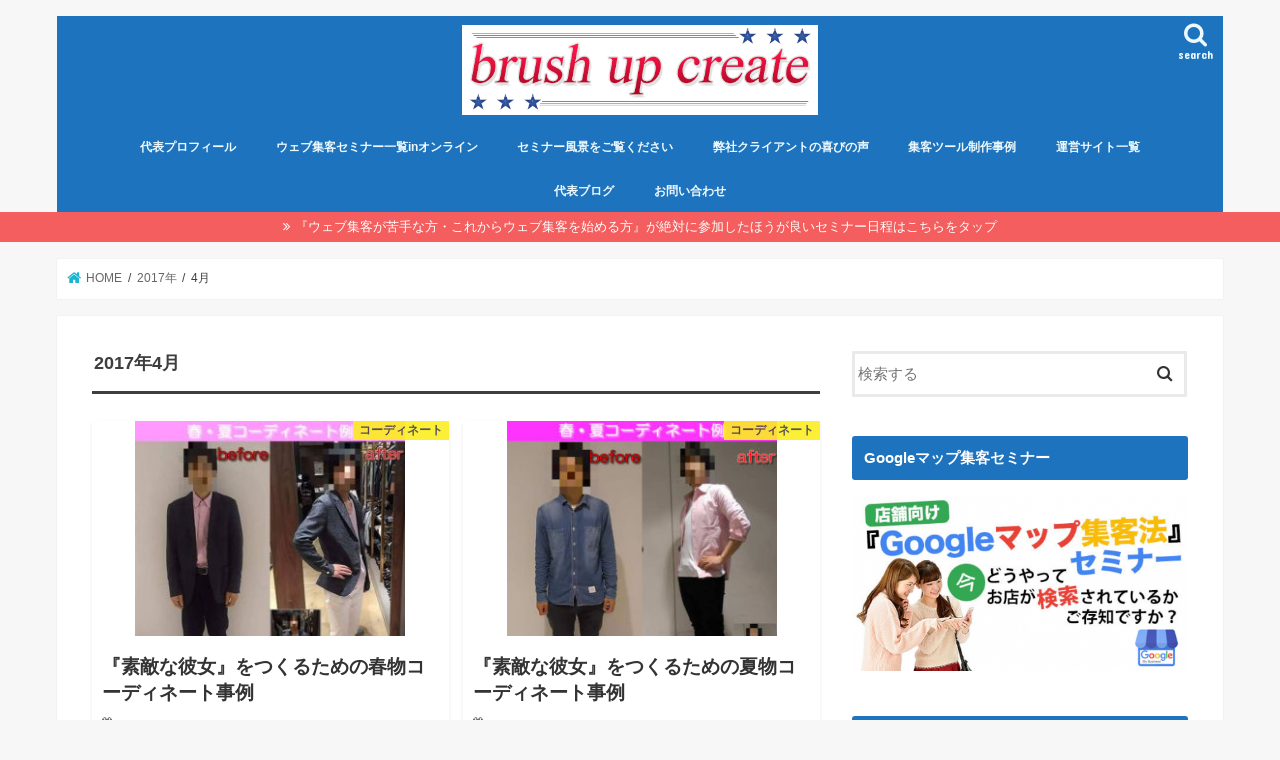

--- FILE ---
content_type: text/html; charset=UTF-8
request_url: https://brush-up18.net/2017/04/
body_size: 14116
content:
<!doctype html>
<html dir="ltr" lang="ja" prefix="og: https://ogp.me/ns#">

<head>
<meta charset="utf-8">
<meta http-equiv="X-UA-Compatible" content="IE=edge">
<title>4月, 2017 | 名古屋でウェブ集客セミナー・マーケティング・MEO対策ならBUC</title>
<meta name="HandheldFriendly" content="True">
<meta name="MobileOptimized" content="320">
<meta name="viewport" content="width=device-width, initial-scale=1"/>

<link rel="apple-touch-icon" href="https://brush-up18.net/wp-content/uploads/2018/12/名前なし.png"><link rel="icon" href="https://brush-up18.net/wp-content/uploads/2018/12/名前なし.png">
<link rel="pingback" href="https://brush-up18.net/xmlrpc.php">

<!--[if IE]>
<link rel="shortcut icon" href="https://brush-up18.net/wp-content/uploads/2018/12/名前なし.png"><![endif]-->

<!-- GAタグ -->
<script async src="https://www.googletagmanager.com/gtag/js?id=G-7XX42G33DN"></script>
<script>
  window.dataLayer = window.dataLayer || [];
  function gtag(){dataLayer.push(arguments);}
  gtag('js', new Date());

  gtag('config', 'G-7XX42G33DN');
</script>

<!-- Google tag (gtag.js) -->
<script async src="https://www.googletagmanager.com/gtag/js?id=G-7XX42G33DN"></script>
<script>
  window.dataLayer = window.dataLayer || [];
  function gtag(){dataLayer.push(arguments);}
  gtag('js', new Date());

  gtag('config', 'G-7XX42G33DN');
</script>

		<!-- All in One SEO 4.9.1 - aioseo.com -->
	<meta name="robots" content="noindex, max-image-preview:large" />
	<link rel="canonical" href="https://brush-up18.net/2017/04/" />
	<meta name="generator" content="All in One SEO (AIOSEO) 4.9.1" />
		<script type="application/ld+json" class="aioseo-schema">
			{"@context":"https:\/\/schema.org","@graph":[{"@type":"BreadcrumbList","@id":"https:\/\/brush-up18.net\/2017\/04\/#breadcrumblist","itemListElement":[{"@type":"ListItem","@id":"https:\/\/brush-up18.net#listItem","position":1,"name":"Home","item":"https:\/\/brush-up18.net","nextItem":{"@type":"ListItem","@id":"https:\/\/brush-up18.net\/2017\/#listItem","name":2017}},{"@type":"ListItem","@id":"https:\/\/brush-up18.net\/2017\/#listItem","position":2,"name":2017,"item":"https:\/\/brush-up18.net\/2017\/","nextItem":{"@type":"ListItem","@id":"https:\/\/brush-up18.net\/2017\/04\/#listItem","name":"04"},"previousItem":{"@type":"ListItem","@id":"https:\/\/brush-up18.net#listItem","name":"Home"}},{"@type":"ListItem","@id":"https:\/\/brush-up18.net\/2017\/04\/#listItem","position":3,"name":"04","previousItem":{"@type":"ListItem","@id":"https:\/\/brush-up18.net\/2017\/#listItem","name":2017}}]},{"@type":"CollectionPage","@id":"https:\/\/brush-up18.net\/2017\/04\/#collectionpage","url":"https:\/\/brush-up18.net\/2017\/04\/","name":"4\u6708, 2017 | \u540d\u53e4\u5c4b\u3067\u30a6\u30a7\u30d6\u96c6\u5ba2\u30bb\u30df\u30ca\u30fc\u30fb\u30de\u30fc\u30b1\u30c6\u30a3\u30f3\u30b0\u30fbMEO\u5bfe\u7b56\u306a\u3089BUC","inLanguage":"ja","isPartOf":{"@id":"https:\/\/brush-up18.net\/#website"},"breadcrumb":{"@id":"https:\/\/brush-up18.net\/2017\/04\/#breadcrumblist"}},{"@type":"Organization","@id":"https:\/\/brush-up18.net\/#organization","name":"\u540d\u53e4\u5c4b\u3067\u30a6\u30a7\u30d6\u96c6\u5ba2\u30bb\u30df\u30ca\u30fc\u30fb\u30de\u30fc\u30b1\u30c6\u30a3\u30f3\u30b0\u30fbMEO\u5bfe\u7b56\u306a\u3089BUC","description":"\u5e97\u8217\u7d4c\u55b6\u306b\u30de\u30fc\u30b1\u30c6\u30a3\u30f3\u30b0\u3092\u6d78\u900f\u3055\u305b\u308b\u30bb\u30df\u30ca\u30fc\u8b1b\u5e2b","url":"https:\/\/brush-up18.net\/"},{"@type":"WebSite","@id":"https:\/\/brush-up18.net\/#website","url":"https:\/\/brush-up18.net\/","name":"\u540d\u53e4\u5c4b\u3067\u30a6\u30a7\u30d6\u96c6\u5ba2\u30bb\u30df\u30ca\u30fc\u30fb\u30de\u30fc\u30b1\u30c6\u30a3\u30f3\u30b0\u30fbMEO\u5bfe\u7b56\u306a\u3089BUC","description":"\u5e97\u8217\u7d4c\u55b6\u306b\u30de\u30fc\u30b1\u30c6\u30a3\u30f3\u30b0\u3092\u6d78\u900f\u3055\u305b\u308b\u30bb\u30df\u30ca\u30fc\u8b1b\u5e2b","inLanguage":"ja","publisher":{"@id":"https:\/\/brush-up18.net\/#organization"}}]}
		</script>
		<!-- All in One SEO -->

<link rel='dns-prefetch' href='//ajax.googleapis.com' />
<link rel='dns-prefetch' href='//stats.wp.com' />
<link rel='dns-prefetch' href='//fonts.googleapis.com' />
<link rel='dns-prefetch' href='//maxcdn.bootstrapcdn.com' />
<link rel='dns-prefetch' href='//v0.wordpress.com' />
<link rel='preconnect' href='//c0.wp.com' />
<link rel="alternate" type="application/rss+xml" title="名古屋でウェブ集客セミナー・マーケティング・MEO対策ならBUC &raquo; フィード" href="https://brush-up18.net/feed/" />
<link rel="alternate" type="application/rss+xml" title="名古屋でウェブ集客セミナー・マーケティング・MEO対策ならBUC &raquo; コメントフィード" href="https://brush-up18.net/comments/feed/" />
<style id='wp-img-auto-sizes-contain-inline-css' type='text/css'>
img:is([sizes=auto i],[sizes^="auto," i]){contain-intrinsic-size:3000px 1500px}
/*# sourceURL=wp-img-auto-sizes-contain-inline-css */
</style>
<style id='wp-emoji-styles-inline-css' type='text/css'>

	img.wp-smiley, img.emoji {
		display: inline !important;
		border: none !important;
		box-shadow: none !important;
		height: 1em !important;
		width: 1em !important;
		margin: 0 0.07em !important;
		vertical-align: -0.1em !important;
		background: none !important;
		padding: 0 !important;
	}
/*# sourceURL=wp-emoji-styles-inline-css */
</style>
<link rel='stylesheet' id='wp-block-library-css' href='https://c0.wp.com/c/6.9/wp-includes/css/dist/block-library/style.min.css' type='text/css' media='all' />
<style id='global-styles-inline-css' type='text/css'>
:root{--wp--preset--aspect-ratio--square: 1;--wp--preset--aspect-ratio--4-3: 4/3;--wp--preset--aspect-ratio--3-4: 3/4;--wp--preset--aspect-ratio--3-2: 3/2;--wp--preset--aspect-ratio--2-3: 2/3;--wp--preset--aspect-ratio--16-9: 16/9;--wp--preset--aspect-ratio--9-16: 9/16;--wp--preset--color--black: #000000;--wp--preset--color--cyan-bluish-gray: #abb8c3;--wp--preset--color--white: #ffffff;--wp--preset--color--pale-pink: #f78da7;--wp--preset--color--vivid-red: #cf2e2e;--wp--preset--color--luminous-vivid-orange: #ff6900;--wp--preset--color--luminous-vivid-amber: #fcb900;--wp--preset--color--light-green-cyan: #7bdcb5;--wp--preset--color--vivid-green-cyan: #00d084;--wp--preset--color--pale-cyan-blue: #8ed1fc;--wp--preset--color--vivid-cyan-blue: #0693e3;--wp--preset--color--vivid-purple: #9b51e0;--wp--preset--gradient--vivid-cyan-blue-to-vivid-purple: linear-gradient(135deg,rgb(6,147,227) 0%,rgb(155,81,224) 100%);--wp--preset--gradient--light-green-cyan-to-vivid-green-cyan: linear-gradient(135deg,rgb(122,220,180) 0%,rgb(0,208,130) 100%);--wp--preset--gradient--luminous-vivid-amber-to-luminous-vivid-orange: linear-gradient(135deg,rgb(252,185,0) 0%,rgb(255,105,0) 100%);--wp--preset--gradient--luminous-vivid-orange-to-vivid-red: linear-gradient(135deg,rgb(255,105,0) 0%,rgb(207,46,46) 100%);--wp--preset--gradient--very-light-gray-to-cyan-bluish-gray: linear-gradient(135deg,rgb(238,238,238) 0%,rgb(169,184,195) 100%);--wp--preset--gradient--cool-to-warm-spectrum: linear-gradient(135deg,rgb(74,234,220) 0%,rgb(151,120,209) 20%,rgb(207,42,186) 40%,rgb(238,44,130) 60%,rgb(251,105,98) 80%,rgb(254,248,76) 100%);--wp--preset--gradient--blush-light-purple: linear-gradient(135deg,rgb(255,206,236) 0%,rgb(152,150,240) 100%);--wp--preset--gradient--blush-bordeaux: linear-gradient(135deg,rgb(254,205,165) 0%,rgb(254,45,45) 50%,rgb(107,0,62) 100%);--wp--preset--gradient--luminous-dusk: linear-gradient(135deg,rgb(255,203,112) 0%,rgb(199,81,192) 50%,rgb(65,88,208) 100%);--wp--preset--gradient--pale-ocean: linear-gradient(135deg,rgb(255,245,203) 0%,rgb(182,227,212) 50%,rgb(51,167,181) 100%);--wp--preset--gradient--electric-grass: linear-gradient(135deg,rgb(202,248,128) 0%,rgb(113,206,126) 100%);--wp--preset--gradient--midnight: linear-gradient(135deg,rgb(2,3,129) 0%,rgb(40,116,252) 100%);--wp--preset--font-size--small: 13px;--wp--preset--font-size--medium: 20px;--wp--preset--font-size--large: 36px;--wp--preset--font-size--x-large: 42px;--wp--preset--spacing--20: 0.44rem;--wp--preset--spacing--30: 0.67rem;--wp--preset--spacing--40: 1rem;--wp--preset--spacing--50: 1.5rem;--wp--preset--spacing--60: 2.25rem;--wp--preset--spacing--70: 3.38rem;--wp--preset--spacing--80: 5.06rem;--wp--preset--shadow--natural: 6px 6px 9px rgba(0, 0, 0, 0.2);--wp--preset--shadow--deep: 12px 12px 50px rgba(0, 0, 0, 0.4);--wp--preset--shadow--sharp: 6px 6px 0px rgba(0, 0, 0, 0.2);--wp--preset--shadow--outlined: 6px 6px 0px -3px rgb(255, 255, 255), 6px 6px rgb(0, 0, 0);--wp--preset--shadow--crisp: 6px 6px 0px rgb(0, 0, 0);}:where(.is-layout-flex){gap: 0.5em;}:where(.is-layout-grid){gap: 0.5em;}body .is-layout-flex{display: flex;}.is-layout-flex{flex-wrap: wrap;align-items: center;}.is-layout-flex > :is(*, div){margin: 0;}body .is-layout-grid{display: grid;}.is-layout-grid > :is(*, div){margin: 0;}:where(.wp-block-columns.is-layout-flex){gap: 2em;}:where(.wp-block-columns.is-layout-grid){gap: 2em;}:where(.wp-block-post-template.is-layout-flex){gap: 1.25em;}:where(.wp-block-post-template.is-layout-grid){gap: 1.25em;}.has-black-color{color: var(--wp--preset--color--black) !important;}.has-cyan-bluish-gray-color{color: var(--wp--preset--color--cyan-bluish-gray) !important;}.has-white-color{color: var(--wp--preset--color--white) !important;}.has-pale-pink-color{color: var(--wp--preset--color--pale-pink) !important;}.has-vivid-red-color{color: var(--wp--preset--color--vivid-red) !important;}.has-luminous-vivid-orange-color{color: var(--wp--preset--color--luminous-vivid-orange) !important;}.has-luminous-vivid-amber-color{color: var(--wp--preset--color--luminous-vivid-amber) !important;}.has-light-green-cyan-color{color: var(--wp--preset--color--light-green-cyan) !important;}.has-vivid-green-cyan-color{color: var(--wp--preset--color--vivid-green-cyan) !important;}.has-pale-cyan-blue-color{color: var(--wp--preset--color--pale-cyan-blue) !important;}.has-vivid-cyan-blue-color{color: var(--wp--preset--color--vivid-cyan-blue) !important;}.has-vivid-purple-color{color: var(--wp--preset--color--vivid-purple) !important;}.has-black-background-color{background-color: var(--wp--preset--color--black) !important;}.has-cyan-bluish-gray-background-color{background-color: var(--wp--preset--color--cyan-bluish-gray) !important;}.has-white-background-color{background-color: var(--wp--preset--color--white) !important;}.has-pale-pink-background-color{background-color: var(--wp--preset--color--pale-pink) !important;}.has-vivid-red-background-color{background-color: var(--wp--preset--color--vivid-red) !important;}.has-luminous-vivid-orange-background-color{background-color: var(--wp--preset--color--luminous-vivid-orange) !important;}.has-luminous-vivid-amber-background-color{background-color: var(--wp--preset--color--luminous-vivid-amber) !important;}.has-light-green-cyan-background-color{background-color: var(--wp--preset--color--light-green-cyan) !important;}.has-vivid-green-cyan-background-color{background-color: var(--wp--preset--color--vivid-green-cyan) !important;}.has-pale-cyan-blue-background-color{background-color: var(--wp--preset--color--pale-cyan-blue) !important;}.has-vivid-cyan-blue-background-color{background-color: var(--wp--preset--color--vivid-cyan-blue) !important;}.has-vivid-purple-background-color{background-color: var(--wp--preset--color--vivid-purple) !important;}.has-black-border-color{border-color: var(--wp--preset--color--black) !important;}.has-cyan-bluish-gray-border-color{border-color: var(--wp--preset--color--cyan-bluish-gray) !important;}.has-white-border-color{border-color: var(--wp--preset--color--white) !important;}.has-pale-pink-border-color{border-color: var(--wp--preset--color--pale-pink) !important;}.has-vivid-red-border-color{border-color: var(--wp--preset--color--vivid-red) !important;}.has-luminous-vivid-orange-border-color{border-color: var(--wp--preset--color--luminous-vivid-orange) !important;}.has-luminous-vivid-amber-border-color{border-color: var(--wp--preset--color--luminous-vivid-amber) !important;}.has-light-green-cyan-border-color{border-color: var(--wp--preset--color--light-green-cyan) !important;}.has-vivid-green-cyan-border-color{border-color: var(--wp--preset--color--vivid-green-cyan) !important;}.has-pale-cyan-blue-border-color{border-color: var(--wp--preset--color--pale-cyan-blue) !important;}.has-vivid-cyan-blue-border-color{border-color: var(--wp--preset--color--vivid-cyan-blue) !important;}.has-vivid-purple-border-color{border-color: var(--wp--preset--color--vivid-purple) !important;}.has-vivid-cyan-blue-to-vivid-purple-gradient-background{background: var(--wp--preset--gradient--vivid-cyan-blue-to-vivid-purple) !important;}.has-light-green-cyan-to-vivid-green-cyan-gradient-background{background: var(--wp--preset--gradient--light-green-cyan-to-vivid-green-cyan) !important;}.has-luminous-vivid-amber-to-luminous-vivid-orange-gradient-background{background: var(--wp--preset--gradient--luminous-vivid-amber-to-luminous-vivid-orange) !important;}.has-luminous-vivid-orange-to-vivid-red-gradient-background{background: var(--wp--preset--gradient--luminous-vivid-orange-to-vivid-red) !important;}.has-very-light-gray-to-cyan-bluish-gray-gradient-background{background: var(--wp--preset--gradient--very-light-gray-to-cyan-bluish-gray) !important;}.has-cool-to-warm-spectrum-gradient-background{background: var(--wp--preset--gradient--cool-to-warm-spectrum) !important;}.has-blush-light-purple-gradient-background{background: var(--wp--preset--gradient--blush-light-purple) !important;}.has-blush-bordeaux-gradient-background{background: var(--wp--preset--gradient--blush-bordeaux) !important;}.has-luminous-dusk-gradient-background{background: var(--wp--preset--gradient--luminous-dusk) !important;}.has-pale-ocean-gradient-background{background: var(--wp--preset--gradient--pale-ocean) !important;}.has-electric-grass-gradient-background{background: var(--wp--preset--gradient--electric-grass) !important;}.has-midnight-gradient-background{background: var(--wp--preset--gradient--midnight) !important;}.has-small-font-size{font-size: var(--wp--preset--font-size--small) !important;}.has-medium-font-size{font-size: var(--wp--preset--font-size--medium) !important;}.has-large-font-size{font-size: var(--wp--preset--font-size--large) !important;}.has-x-large-font-size{font-size: var(--wp--preset--font-size--x-large) !important;}
/*# sourceURL=global-styles-inline-css */
</style>

<style id='classic-theme-styles-inline-css' type='text/css'>
/*! This file is auto-generated */
.wp-block-button__link{color:#fff;background-color:#32373c;border-radius:9999px;box-shadow:none;text-decoration:none;padding:calc(.667em + 2px) calc(1.333em + 2px);font-size:1.125em}.wp-block-file__button{background:#32373c;color:#fff;text-decoration:none}
/*# sourceURL=/wp-includes/css/classic-themes.min.css */
</style>
<link rel='stylesheet' id='contact-form-7-css' href='https://brush-up18.net/wp-content/plugins/contact-form-7/includes/css/styles.css' type='text/css' media='all' />
<link rel='stylesheet' id='wpdm-fonticon-css' href='https://brush-up18.net/wp-content/plugins/download-manager/assets/wpdm-iconfont/css/wpdm-icons.css' type='text/css' media='all' />
<link rel='stylesheet' id='wpdm-front-css' href='https://brush-up18.net/wp-content/plugins/download-manager/assets/css/front.min.css' type='text/css' media='all' />
<link rel='stylesheet' id='style-css' href='https://brush-up18.net/wp-content/themes/jstork/style.css' type='text/css' media='all' />
<link rel='stylesheet' id='child-style-css' href='https://brush-up18.net/wp-content/themes/jstork_custom/style.css' type='text/css' media='all' />
<link rel='stylesheet' id='slick-css' href='https://brush-up18.net/wp-content/themes/jstork/library/css/slick.css' type='text/css' media='all' />
<link rel='stylesheet' id='shortcode-css' href='https://brush-up18.net/wp-content/themes/jstork/library/css/shortcode.css' type='text/css' media='all' />
<link rel='stylesheet' id='gf_Concert-css' href='//fonts.googleapis.com/css?family=Concert+One' type='text/css' media='all' />
<link rel='stylesheet' id='gf_Lato-css' href='//fonts.googleapis.com/css?family=Lato' type='text/css' media='all' />
<link rel='stylesheet' id='fontawesome-css' href='//maxcdn.bootstrapcdn.com/font-awesome/4.7.0/css/font-awesome.min.css' type='text/css' media='all' />
<link rel='stylesheet' id='remodal-css' href='https://brush-up18.net/wp-content/themes/jstork/library/css/remodal.css' type='text/css' media='all' />
<link rel='stylesheet' id='animate-css' href='https://brush-up18.net/wp-content/themes/jstork/library/css/animate.min.css' type='text/css' media='all' />
<style id='jetpack_facebook_likebox-inline-css' type='text/css'>
.widget_facebook_likebox {
	overflow: hidden;
}

/*# sourceURL=https://brush-up18.net/wp-content/plugins/jetpack/modules/widgets/facebook-likebox/style.css */
</style>
<script type="text/javascript" src="//ajax.googleapis.com/ajax/libs/jquery/1.12.4/jquery.min.js" id="jquery-js"></script>
<script type="text/javascript" src="https://brush-up18.net/wp-content/plugins/download-manager/assets/js/wpdm.min.js" id="wpdm-frontend-js-js"></script>
<script type="text/javascript" id="wpdm-frontjs-js-extra">
/* <![CDATA[ */
var wpdm_url = {"home":"https://brush-up18.net/","site":"https://brush-up18.net/","ajax":"https://brush-up18.net/wp-admin/admin-ajax.php"};
var wpdm_js = {"spinner":"\u003Ci class=\"wpdm-icon wpdm-sun wpdm-spin\"\u003E\u003C/i\u003E","client_id":"ed2bfffca06a5d507007ed53150b428c"};
var wpdm_strings = {"pass_var":"\u30d1\u30b9\u30ef\u30fc\u30c9\u78ba\u8a8d\u5b8c\u4e86 !","pass_var_q":"\u30c0\u30a6\u30f3\u30ed\u30fc\u30c9\u3092\u958b\u59cb\u3059\u308b\u306b\u306f\u3001\u6b21\u306e\u30dc\u30bf\u30f3\u3092\u30af\u30ea\u30c3\u30af\u3057\u3066\u304f\u3060\u3055\u3044\u3002","start_dl":"\u30c0\u30a6\u30f3\u30ed\u30fc\u30c9\u958b\u59cb"};
//# sourceURL=wpdm-frontjs-js-extra
/* ]]> */
</script>
<script type="text/javascript" src="https://brush-up18.net/wp-content/plugins/download-manager/assets/js/front.min.js" id="wpdm-frontjs-js"></script>
<link rel="https://api.w.org/" href="https://brush-up18.net/wp-json/" /><link rel="EditURI" type="application/rsd+xml" title="RSD" href="https://brush-up18.net/xmlrpc.php?rsd" />

	<style>img#wpstats{display:none}</style>
		<style type="text/css">
body{color: #3E3E3E;}
a, #breadcrumb li.bc_homelink a::before, .authorbox .author_sns li a::before{color: #1BB4D3;}
a:hover{color: #E69B9B;}
.article-footer .post-categories li a,.article-footer .tags a,.accordionBtn{  background: #1BB4D3;  border-color: #1BB4D3;}
.article-footer .tags a{color:#1BB4D3; background: none;}
.article-footer .post-categories li a:hover,.article-footer .tags a:hover,.accordionBtn.active{ background:#E69B9B;  border-color:#E69B9B;}
input[type="text"],input[type="password"],input[type="datetime"],input[type="datetime-local"],input[type="date"],input[type="month"],input[type="time"],input[type="week"],input[type="number"],input[type="email"],input[type="url"],input[type="search"],input[type="tel"],input[type="color"],select,textarea,.field { background-color: #ffffff;}
.header{color: #ffffff;}
.bgfull .header,.header.bg,.header #inner-header,.menu-sp{background: #1e73be;}
#logo a{color: #eeee22;}
#g_nav .nav li a,.nav_btn,.menu-sp a,.menu-sp a,.menu-sp > ul:after{color: #edf9fc;}
#logo a:hover,#g_nav .nav li a:hover,.nav_btn:hover{color:#eeeeee;}
@media only screen and (min-width: 768px) {
.nav > li > a:after{background: #eeeeee;}
.nav ul {background: #666666;}
#g_nav .nav li ul.sub-menu li a{color: #f7f7f7;}
}
@media only screen and (max-width: 1165px) {
.site_description{background: #1e73be; color: #ffffff;}
}
#inner-content, #breadcrumb, .entry-content blockquote:before, .entry-content blockquote:after{background: #ffffff}
.top-post-list .post-list:before{background: #1BB4D3;}
.widget li a:after{color: #1BB4D3;}
.entry-content h2,.widgettitle,.accordion::before{background: #1e73be; color: #ffffff;}
.entry-content h3{border-color: #1e73be;}
.h_boader .entry-content h2{border-color: #1e73be; color: #3E3E3E;}
.h_balloon .entry-content h2:after{border-top-color: #1e73be;}
.entry-content ul li:before{ background: #1e73be;}
.entry-content ol li:before{ background: #1e73be;}
.post-list-card .post-list .eyecatch .cat-name,.top-post-list .post-list .eyecatch .cat-name,.byline .cat-name,.single .authorbox .author-newpost li .cat-name,.related-box li .cat-name,.carouselwrap .cat-name,.eyecatch .cat-name{background: #fcee21; color:  #444444;}
ul.wpp-list li a:before{background: #1e73be; color: #ffffff;}
.readmore a{border:1px solid #1BB4D3;color:#1BB4D3;}
.readmore a:hover{background:#1BB4D3;color:#fff;}
.btn-wrap a{background: #1BB4D3;border: 1px solid #1BB4D3;}
.btn-wrap a:hover{background: #E69B9B;border-color: #E69B9B;}
.btn-wrap.simple a{border:1px solid #1BB4D3;color:#1BB4D3;}
.btn-wrap.simple a:hover{background:#1BB4D3;}
.blue-btn, .comment-reply-link, #submit { background-color: #1BB4D3; }
.blue-btn:hover, .comment-reply-link:hover, #submit:hover, .blue-btn:focus, .comment-reply-link:focus, #submit:focus {background-color: #E69B9B; }
#sidebar1{color: #444444;}
.widget:not(.widget_text) a{color:#666666;}
.widget:not(.widget_text) a:hover{color:#999999;}
.bgfull #footer-top,#footer-top .inner,.cta-inner{background-color: #666666; color: #CACACA;}
.footer a,#footer-top a{color: #f7f7f7;}
#footer-top .widgettitle{color: #CACACA;}
.bgfull .footer,.footer.bg,.footer .inner {background-color: #666666;color: #CACACA;}
.footer-links li a:before{ color: #1e73be;}
.pagination a, .pagination span,.page-links a{border-color: #1BB4D3; color: #1BB4D3;}
.pagination .current,.pagination .current:hover,.page-links ul > li > span{background-color: #1BB4D3; border-color: #1BB4D3;}
.pagination a:hover, .pagination a:focus,.page-links a:hover, .page-links a:focus{background-color: #1BB4D3; color: #fff;}
</style>
<link rel="icon" href="https://brush-up18.net/wp-content/uploads/2017/07/cropped--32x32.jpg" sizes="32x32" />
<link rel="icon" href="https://brush-up18.net/wp-content/uploads/2017/07/cropped--192x192.jpg" sizes="192x192" />
<link rel="apple-touch-icon" href="https://brush-up18.net/wp-content/uploads/2017/07/cropped--180x180.jpg" />
<meta name="msapplication-TileImage" content="https://brush-up18.net/wp-content/uploads/2017/07/cropped--270x270.jpg" />
<meta name="generator" content="WordPress Download Manager 3.3.32" />
                <style>
        /* WPDM Link Template Styles */        </style>
                <style>

            :root {
                --color-primary: #4a8eff;
                --color-primary-rgb: 74, 142, 255;
                --color-primary-hover: #5998ff;
                --color-primary-active: #3281ff;
                --clr-sec: #6c757d;
                --clr-sec-rgb: 108, 117, 125;
                --clr-sec-hover: #6c757d;
                --clr-sec-active: #6c757d;
                --color-secondary: #6c757d;
                --color-secondary-rgb: 108, 117, 125;
                --color-secondary-hover: #6c757d;
                --color-secondary-active: #6c757d;
                --color-success: #018e11;
                --color-success-rgb: 1, 142, 17;
                --color-success-hover: #0aad01;
                --color-success-active: #0c8c01;
                --color-info: #2CA8FF;
                --color-info-rgb: 44, 168, 255;
                --color-info-hover: #2CA8FF;
                --color-info-active: #2CA8FF;
                --color-warning: #FFB236;
                --color-warning-rgb: 255, 178, 54;
                --color-warning-hover: #FFB236;
                --color-warning-active: #FFB236;
                --color-danger: #ff5062;
                --color-danger-rgb: 255, 80, 98;
                --color-danger-hover: #ff5062;
                --color-danger-active: #ff5062;
                --color-green: #30b570;
                --color-blue: #0073ff;
                --color-purple: #8557D3;
                --color-red: #ff5062;
                --color-muted: rgba(69, 89, 122, 0.6);
                --wpdm-font: "Sen", -apple-system, BlinkMacSystemFont, "Segoe UI", Roboto, Helvetica, Arial, sans-serif, "Apple Color Emoji", "Segoe UI Emoji", "Segoe UI Symbol";
            }

            .wpdm-download-link.btn.btn-primary {
                border-radius: 4px;
            }


        </style>
        </head>

<body data-rsssl=1 class="archive date wp-theme-jstork wp-child-theme-jstork_custom bg pannavi_on h_default sidebarright undo_off">
	<div id="container">

<header class="header animated fadeIn headercenter" role="banner">
<div id="inner-header" class="wrap cf">
<div id="logo" class="gf fs_m">
<p class="h1 img"><a href="https://brush-up18.net"><img src="https://brush-up18.net/wp-content/uploads/2018/12/名前なし.png" alt="名古屋でウェブ集客セミナー・マーケティング・MEO対策ならBUC"></a></p>
</div>

<a href="#searchbox" data-remodal-target="searchbox" class="nav_btn search_btn"><span class="text gf">search</span></a>

<nav id="g_nav" role="navigation">
<ul id="menu-gloval-navi" class="nav top-nav cf"><li id="menu-item-3296" class="menu-item menu-item-type-post_type menu-item-object-page menu-item-3296"><a href="https://brush-up18.net/profile/">代表プロフィール</a></li>
<li id="menu-item-1351" class="menu-item menu-item-type-post_type menu-item-object-page menu-item-1351"><a href="https://brush-up18.net/seminar-list/">ウェブ集客セミナー一覧inオンライン</a></li>
<li id="menu-item-1807" class="menu-item menu-item-type-post_type menu-item-object-page menu-item-1807"><a href="https://brush-up18.net/seminar-appearance/">セミナー風景をご覧ください</a></li>
<li id="menu-item-1786" class="menu-item menu-item-type-post_type menu-item-object-page menu-item-1786"><a href="https://brush-up18.net/c-voice/">弊社クライアントの喜びの声</a></li>
<li id="menu-item-1835" class="menu-item menu-item-type-post_type menu-item-object-page menu-item-1835"><a href="https://brush-up18.net/production-example/">集客ツール制作事例</a></li>
<li id="menu-item-1364" class="menu-item menu-item-type-post_type menu-item-object-page menu-item-1364"><a href="https://brush-up18.net/operation-site/">運営サイト一覧</a></li>
<li id="menu-item-3262" class="menu-item menu-item-type-post_type menu-item-object-page current_page_parent menu-item-3262"><a href="https://brush-up18.net/blog/">代表ブログ</a></li>
<li id="menu-item-1814" class="menu-item menu-item-type-post_type menu-item-object-page menu-item-1814"><a href="https://brush-up18.net/inquiry/">お問い合わせ</a></li>
</ul></nav>

<a href="#spnavi" data-remodal-target="spnavi" class="nav_btn"><span class="text gf">menu</span></a>



</div>
</header>


<div class="remodal" data-remodal-id="spnavi" data-remodal-options="hashTracking:false">
<button data-remodal-action="close" class="remodal-close"><span class="text gf">CLOSE</span></button>
<ul id="menu-gloval-navi-1" class="sp_g_nav nav top-nav cf"><li class="menu-item menu-item-type-post_type menu-item-object-page menu-item-3296"><a href="https://brush-up18.net/profile/">代表プロフィール</a></li>
<li class="menu-item menu-item-type-post_type menu-item-object-page menu-item-1351"><a href="https://brush-up18.net/seminar-list/">ウェブ集客セミナー一覧inオンライン</a></li>
<li class="menu-item menu-item-type-post_type menu-item-object-page menu-item-1807"><a href="https://brush-up18.net/seminar-appearance/">セミナー風景をご覧ください</a></li>
<li class="menu-item menu-item-type-post_type menu-item-object-page menu-item-1786"><a href="https://brush-up18.net/c-voice/">弊社クライアントの喜びの声</a></li>
<li class="menu-item menu-item-type-post_type menu-item-object-page menu-item-1835"><a href="https://brush-up18.net/production-example/">集客ツール制作事例</a></li>
<li class="menu-item menu-item-type-post_type menu-item-object-page menu-item-1364"><a href="https://brush-up18.net/operation-site/">運営サイト一覧</a></li>
<li class="menu-item menu-item-type-post_type menu-item-object-page current_page_parent menu-item-3262"><a href="https://brush-up18.net/blog/">代表ブログ</a></li>
<li class="menu-item menu-item-type-post_type menu-item-object-page menu-item-1814"><a href="https://brush-up18.net/inquiry/">お問い合わせ</a></li>
</ul><button data-remodal-action="close" class="remodal-close"><span class="text gf">CLOSE</span></button>
</div>




<div class="remodal searchbox" data-remodal-id="searchbox" data-remodal-options="hashTracking:false">
<div class="search cf"><dl><dt>キーワードで記事を検索</dt><dd><form role="search" method="get" id="searchform" class="searchform cf" action="https://brush-up18.net/" >
		<input type="search" placeholder="検索する" value="" name="s" id="s" />
		<button type="submit" id="searchsubmit" ><i class="fa fa-search"></i></button>
		</form></dd></dl></div>
<button data-remodal-action="close" class="remodal-close"><span class="text gf">CLOSE</span></button>
</div>


<div class="header-info"><a  style="background-color: ;" href="https://brush-up18.net/seminar-list/">『ウェブ集客が苦手な方・これからウェブ集客を始める方』が絶対に参加したほうが良いセミナー日程はこちらをタップ</a></div>




<div id="breadcrumb" class="breadcrumb inner wrap cf"><ul itemscope itemtype="http://schema.org/BreadcrumbList"><li itemprop="itemListElement" itemscope itemtype="http://schema.org/ListItem" class="bc_homelink"><a itemprop="item" href="https://brush-up18.net/"><span itemprop="name"> HOME</span></a><meta itemprop="position" content="1" /></li><li><a href="https://brush-up18.net/2017/">2017年</a></li><li>4月</li></ul></div><div id="content">
<div id="inner-content" class="wrap cf">
<main id="main" class="m-all t-all d-5of7 cf" role="main">
<div class="archivettl">
<h1 class="archive-title ttl-month h2">2017年4月</h1>
</div>

		<div class="post-list-card cf">


<article class="post-list cf animated fadeIn post-279 post type-post status-publish format-standard has-post-thumbnail category-coordinate article cf" role="article">
<a href="https://brush-up18.net/fashion/coordinate/sprinigcoordinate/" rel="bookmark" title="『素敵な彼女』をつくるための春物コーディネート事例">


<figure class="eyecatch">
<img width="270" height="290" src="https://brush-up18.net/wp-content/uploads/2017/04/unnamed-file-2.jpg" class="attachment-home-thum size-home-thum wp-post-image" alt="グレージャケット、白パン、ピンク" decoding="async" fetchpriority="high" srcset="https://brush-up18.net/wp-content/uploads/2017/04/unnamed-file-2.jpg 800w, https://brush-up18.net/wp-content/uploads/2017/04/unnamed-file-2-279x300.jpg 279w, https://brush-up18.net/wp-content/uploads/2017/04/unnamed-file-2-768x826.jpg 768w" sizes="(max-width: 270px) 100vw, 270px" /><span class="cat-name cat-id-4">コーディネート</span>
</figure>

<section class="entry-content cf">
<h1 class="h2 entry-title">『素敵な彼女』をつくるための春物コーディネート事例</h1>

<p class="byline entry-meta vcard">
<span class="date gf updated">2017.04.30</span>
<span class="writer name author"><span class="fn">hisa</span></span>
</p>

<div class="description"><p>『素敵な彼女』をつくるための春物コーディネート事例 before〈コーディネート前〉 after〈コーディネート後〉 50代技術職 結婚相談所に入り、本格的に婚活をスタートさせるという太田様(仮名) お見合い後のデートな&#8230;</p>
</div>

</section>
</a>
</article>


<article class="post-list cf animated fadeIn post-256 post type-post status-publish format-standard has-post-thumbnail category-coordinate article cf" role="article">
<a href="https://brush-up18.net/fashion/coordinate/coordinate/" rel="bookmark" title="『素敵な彼女』をつくるための夏物コーディネート事例">


<figure class="eyecatch">
<img width="270" height="290" src="https://brush-up18.net/wp-content/uploads/2017/04/unnamed-file-1.jpg" class="attachment-home-thum size-home-thum wp-post-image" alt="ピンクシャツ、サックスシューズ、ホワイトインナー" decoding="async" srcset="https://brush-up18.net/wp-content/uploads/2017/04/unnamed-file-1.jpg 800w, https://brush-up18.net/wp-content/uploads/2017/04/unnamed-file-1-279x300.jpg 279w, https://brush-up18.net/wp-content/uploads/2017/04/unnamed-file-1-768x826.jpg 768w" sizes="(max-width: 270px) 100vw, 270px" /><span class="cat-name cat-id-4">コーディネート</span>
</figure>

<section class="entry-content cf">
<h1 class="h2 entry-title">『素敵な彼女』をつくるための夏物コーディネート事例</h1>

<p class="byline entry-meta vcard">
<span class="date gf updated">2017.04.27</span>
<span class="writer name author"><span class="fn">hisa</span></span>
</p>

<div class="description"><p>『素敵な彼女』をつくるための夏物コーディネート事例 before〈コーディネート前〉 after〈コーディネート後〉 36歳医療系専門職 近々街コンに行くということで街コン用の服のコーディネートを依頼。 ジャケットスタイ&#8230;</p>
</div>

</section>
</a>
</article>



</div>
	
<nav class="pagination cf"></nav>

</main>
<div id="sidebar1" class="sidebar m-all t-all d-2of7 cf" role="complementary">

<div id="search-2" class="widget widget_search"><form role="search" method="get" id="searchform" class="searchform cf" action="https://brush-up18.net/" >
		<input type="search" placeholder="検索する" value="" name="s" id="s" />
		<button type="submit" id="searchsubmit" ><i class="fa fa-search"></i></button>
		</form></div><div id="text-9" class="widget widget_text"><h4 class="widgettitle"><span>Googleマップ集客セミナー</span></h4>			<div class="textwidget"><p><a href="https://brush-up18.net/googlemap-seminar/"><img loading="lazy" decoding="async" class="aligncenter size-large wp-image-3020" src="https://brush-up18.net/wp-content/uploads/2020/02/bfae3e7a59b61859a736be4b9eedcc47-500x263.png" alt="" width="500" height="263" srcset="https://brush-up18.net/wp-content/uploads/2020/02/bfae3e7a59b61859a736be4b9eedcc47-500x263.png 500w, https://brush-up18.net/wp-content/uploads/2020/02/bfae3e7a59b61859a736be4b9eedcc47.png 570w" sizes="auto, (max-width: 500px) 100vw, 500px" /></a></p>
</div>
		</div><div id="text-5" class="widget widget_text"><h4 class="widgettitle"><span>HP集客セミナー</span></h4>			<div class="textwidget"><p><a href="https://brush-up18.net/homepage-seminar/"onClick="ga('send', 'event', 'セミナー', 'link', 'HPセミナー');"><img loading="lazy" decoding="async" class="aligncenter size-full wp-image-1340" src="https://brush-up18.net/wp-content/uploads/2018/12/カット.jpg" alt="ホームページ集客、ウェブ集客、セミナー" width="570" height="300" srcset="https://brush-up18.net/wp-content/uploads/2018/12/カット.jpg 570w, https://brush-up18.net/wp-content/uploads/2018/12/カット-300x158.jpg 300w" sizes="auto, (max-width: 570px) 100vw, 570px" /></a></p>
</div>
		</div><div id="text-18" class="widget widget_text"><h4 class="widgettitle"><span>LINE＠集客セミナー</span></h4>			<div class="textwidget"><p><a href="https://brush-up18.net/line-seminar/"><img loading="lazy" decoding="async" class="aligncenter size-medium wp-image-2470" src="https://brush-up18.net/wp-content/uploads/2019/09/12fb5f098102cdfeadafdfa38fecad0c-300x158.jpg" alt="LINE＠,マーケティング,セミナー" width="300" height="158" /></a></p>
</div>
		</div><div id="text-8" class="widget widget_text"><h4 class="widgettitle"><span>ビジネスモデルの作り方セミナー</span></h4>			<div class="textwidget"><p><a href="https://brush-up18.net/marketing-seminar/"onClick="ga('send', 'event', 'セミナー', 'link', 'マーケティングセミナー');"><img loading="lazy" decoding="async" class="aligncenter size-full wp-image-1645" src="https://brush-up18.net/wp-content/uploads/2019/01/769d88e425e03120b83ee4ed6b9d588e.jpg" alt="ビジネスモデル、安定、高収入" width="800" height="300" srcset="https://brush-up18.net/wp-content/uploads/2019/01/769d88e425e03120b83ee4ed6b9d588e.jpg 800w, https://brush-up18.net/wp-content/uploads/2019/01/769d88e425e03120b83ee4ed6b9d588e-300x113.jpg 300w, https://brush-up18.net/wp-content/uploads/2019/01/769d88e425e03120b83ee4ed6b9d588e-768x288.jpg 768w" sizes="auto, (max-width: 800px) 100vw, 800px" /></a></p>
</div>
		</div><div id="text-11" class="widget widget_text">			<div class="textwidget"><p><a href="https://lin.ee/149w1xh"><img loading="lazy" decoding="async" class="aligncenter size-full wp-image-1554" src="https://brush-up18.net/wp-content/uploads/2018/12/20081_pt02_2.jpg" alt="ライン@、ブラッシュアップクリエイト、集客マスター" width="300" height="228" /></a></p>
</div>
		</div><div id="facebook-likebox-2" class="widget widget_facebook_likebox"><h4 class="widgettitle"><span><a href="https://www.facebook.com/brushupcreate/">名古屋セミナー「ブラッシュアップクリエイト」</a></span></h4>		<div id="fb-root"></div>
		<div class="fb-page" data-href="https://www.facebook.com/brushupcreate/" data-width="340"  data-height="432" data-hide-cover="false" data-show-facepile="true" data-tabs="false" data-hide-cta="false" data-small-header="false">
		<div class="fb-xfbml-parse-ignore"><blockquote cite="https://www.facebook.com/brushupcreate/"><a href="https://www.facebook.com/brushupcreate/">名古屋セミナー「ブラッシュアップクリエイト」</a></blockquote></div>
		</div>
		</div><div id="archives-2" class="widget widget_archive"><h4 class="widgettitle"><span>アーカイブ</span></h4>
			<ul>
					<li><a href='https://brush-up18.net/2022/12/'>2022年12月</a></li>
	<li><a href='https://brush-up18.net/2022/07/'>2022年7月</a></li>
	<li><a href='https://brush-up18.net/2022/06/'>2022年6月</a></li>
	<li><a href='https://brush-up18.net/2022/05/'>2022年5月</a></li>
	<li><a href='https://brush-up18.net/2022/02/'>2022年2月</a></li>
	<li><a href='https://brush-up18.net/2021/03/'>2021年3月</a></li>
	<li><a href='https://brush-up18.net/2021/02/'>2021年2月</a></li>
	<li><a href='https://brush-up18.net/2021/01/'>2021年1月</a></li>
	<li><a href='https://brush-up18.net/2020/12/'>2020年12月</a></li>
	<li><a href='https://brush-up18.net/2020/11/'>2020年11月</a></li>
	<li><a href='https://brush-up18.net/2020/09/'>2020年9月</a></li>
	<li><a href='https://brush-up18.net/2020/08/'>2020年8月</a></li>
	<li><a href='https://brush-up18.net/2020/07/'>2020年7月</a></li>
	<li><a href='https://brush-up18.net/2020/05/'>2020年5月</a></li>
	<li><a href='https://brush-up18.net/2020/04/'>2020年4月</a></li>
	<li><a href='https://brush-up18.net/2020/03/'>2020年3月</a></li>
	<li><a href='https://brush-up18.net/2020/02/'>2020年2月</a></li>
	<li><a href='https://brush-up18.net/2019/12/'>2019年12月</a></li>
	<li><a href='https://brush-up18.net/2019/08/'>2019年8月</a></li>
	<li><a href='https://brush-up18.net/2019/05/'>2019年5月</a></li>
	<li><a href='https://brush-up18.net/2019/04/'>2019年4月</a></li>
	<li><a href='https://brush-up18.net/2019/03/'>2019年3月</a></li>
	<li><a href='https://brush-up18.net/2019/02/'>2019年2月</a></li>
	<li><a href='https://brush-up18.net/2019/01/'>2019年1月</a></li>
	<li><a href='https://brush-up18.net/2018/12/'>2018年12月</a></li>
	<li><a href='https://brush-up18.net/2017/12/'>2017年12月</a></li>
	<li><a href='https://brush-up18.net/2017/11/'>2017年11月</a></li>
	<li><a href='https://brush-up18.net/2017/10/'>2017年10月</a></li>
	<li><a href='https://brush-up18.net/2017/09/'>2017年9月</a></li>
	<li><a href='https://brush-up18.net/2017/08/'>2017年8月</a></li>
	<li><a href='https://brush-up18.net/2017/07/'>2017年7月</a></li>
	<li><a href='https://brush-up18.net/2017/06/'>2017年6月</a></li>
	<li><a href='https://brush-up18.net/2017/05/'>2017年5月</a></li>
	<li><a href='https://brush-up18.net/2017/04/' aria-current="page">2017年4月</a></li>
	<li><a href='https://brush-up18.net/2017/03/'>2017年3月</a></li>
	<li><a href='https://brush-up18.net/2017/02/'>2017年2月</a></li>
	<li><a href='https://brush-up18.net/2017/01/'>2017年1月</a></li>
	<li><a href='https://brush-up18.net/2016/10/'>2016年10月</a></li>
	<li><a href='https://brush-up18.net/2016/09/'>2016年9月</a></li>
			</ul>

			</div><div id="categories-2" class="widget widget_categories"><h4 class="widgettitle"><span>カテゴリー</span></h4><form action="https://brush-up18.net" method="get"><label class="screen-reader-text" for="cat">カテゴリー</label><select  name='cat' id='cat' class='postform'>
	<option value='-1'>カテゴリーを選択</option>
	<option class="level-0" value="54">SNS&nbsp;&nbsp;(7)</option>
	<option class="level-0" value="2">その他&nbsp;&nbsp;(70)</option>
	<option class="level-0" value="44">イベント&nbsp;&nbsp;(9)</option>
	<option class="level-0" value="45">クライアント&nbsp;&nbsp;(17)</option>
	<option class="level-0" value="36">セミナー&nbsp;&nbsp;(8)</option>
	<option class="level-0" value="52">ファッション関係&nbsp;&nbsp;(29)</option>
	<option class="level-1" value="4">&nbsp;&nbsp;&nbsp;コーディネート&nbsp;&nbsp;(10)</option>
	<option class="level-1" value="5">&nbsp;&nbsp;&nbsp;ショップ&nbsp;&nbsp;(2)</option>
	<option class="level-1" value="6">&nbsp;&nbsp;&nbsp;ジャケット&nbsp;&nbsp;(1)</option>
	<option class="level-1" value="8">&nbsp;&nbsp;&nbsp;スーツ&nbsp;&nbsp;(4)</option>
	<option class="level-1" value="9">&nbsp;&nbsp;&nbsp;トップス・インナー&nbsp;&nbsp;(1)</option>
	<option class="level-1" value="13">&nbsp;&nbsp;&nbsp;パンツ&nbsp;&nbsp;(2)</option>
	<option class="level-1" value="17">&nbsp;&nbsp;&nbsp;小物&nbsp;&nbsp;(2)</option>
	<option class="level-2" value="31">&nbsp;&nbsp;&nbsp;&nbsp;&nbsp;&nbsp;バッグ&nbsp;&nbsp;(2)</option>
	<option class="level-1" value="19">&nbsp;&nbsp;&nbsp;注意点(ファッション)&nbsp;&nbsp;(1)</option>
	<option class="level-1" value="23">&nbsp;&nbsp;&nbsp;襟付きシャツ&nbsp;&nbsp;(1)</option>
	<option class="level-1" value="27">&nbsp;&nbsp;&nbsp;靴&nbsp;&nbsp;(4)</option>
	<option class="level-1" value="28">&nbsp;&nbsp;&nbsp;靴下&nbsp;&nbsp;(3)</option>
	<option class="level-0" value="1">未分類&nbsp;&nbsp;(3)</option>
	<option class="level-0" value="21">紹介&nbsp;&nbsp;(1)</option>
	<option class="level-0" value="53">集客&nbsp;&nbsp;(1)</option>
</select>
</form><script type="text/javascript">
/* <![CDATA[ */

( ( dropdownId ) => {
	const dropdown = document.getElementById( dropdownId );
	function onSelectChange() {
		setTimeout( () => {
			if ( 'escape' === dropdown.dataset.lastkey ) {
				return;
			}
			if ( dropdown.value && parseInt( dropdown.value ) > 0 && dropdown instanceof HTMLSelectElement ) {
				dropdown.parentElement.submit();
			}
		}, 250 );
	}
	function onKeyUp( event ) {
		if ( 'Escape' === event.key ) {
			dropdown.dataset.lastkey = 'escape';
		} else {
			delete dropdown.dataset.lastkey;
		}
	}
	function onClick() {
		delete dropdown.dataset.lastkey;
	}
	dropdown.addEventListener( 'keyup', onKeyUp );
	dropdown.addEventListener( 'click', onClick );
	dropdown.addEventListener( 'change', onSelectChange );
})( "cat" );

//# sourceURL=WP_Widget_Categories%3A%3Awidget
/* ]]> */
</script>
</div>


</div></div>
</div>

<footer id="footer" class="footer wow animated fadeIn" role="contentinfo">
	<div id="inner-footer" class="inner wrap cf">

	
		<div id="footer-top" class="cf">
	
											
								
							
		</div>

		
	
		<div id="footer-bottom">
						<nav role="navigation">
				<div class="footer-links cf"><ul id="menu-footer-navi" class="footer-nav cf"><li id="menu-item-3958" class="menu-item menu-item-type-post_type menu-item-object-page menu-item-3958"><a href="https://brush-up18.net/company/">会社概要</a></li>
<li id="menu-item-1770" class="menu-item menu-item-type-post_type menu-item-object-page menu-item-1770"><a href="https://brush-up18.net/recommendation/">私がオススメするお店</a></li>
<li id="menu-item-1976" class="menu-item menu-item-type-post_type menu-item-object-page menu-item-1976"><a href="https://brush-up18.net/cost-reduction/">秘密の経費削減情報一覧</a></li>
<li id="menu-item-1815" class="menu-item menu-item-type-post_type menu-item-object-page menu-item-1815"><a href="https://brush-up18.net/media/">メディア掲載・出演情報</a></li>
<li id="menu-item-1751" class="menu-item menu-item-type-post_type menu-item-object-page menu-item-1751"><a href="https://brush-up18.net/mens-fashion-business/">婚活男性向けファッション事業コンテンツ</a></li>
<li id="menu-item-3966" class="menu-item menu-item-type-post_type menu-item-object-page menu-item-3966"><a href="https://brush-up18.net/privacy-policy/">プライバシーポリシー</a></li>
</ul></div>			</nav>
						<p class="source-org copyright">&copy;Copyright2026 <a href="https://brush-up18.net/" rel="nofollow">名古屋でウェブ集客セミナー・マーケティング・MEO対策ならBUC</a>.All Rights Reserved.</p>
		</div>
	</div>
</footer>
</div>
<script type="speculationrules">
{"prefetch":[{"source":"document","where":{"and":[{"href_matches":"/*"},{"not":{"href_matches":["/wp-*.php","/wp-admin/*","/wp-content/uploads/*","/wp-content/*","/wp-content/plugins/*","/wp-content/themes/jstork_custom/*","/wp-content/themes/jstork/*","/*\\?(.+)"]}},{"not":{"selector_matches":"a[rel~=\"nofollow\"]"}},{"not":{"selector_matches":".no-prefetch, .no-prefetch a"}}]},"eagerness":"conservative"}]}
</script>
            <script>
                const abmsg = "We noticed an ad blocker. Consider whitelisting us to support the site ❤️";
                const abmsgd = "download";
                const iswpdmpropage = 0;
                jQuery(function($){

                    
                });
            </script>
            <div id="fb-root"></div>
            <div id="page-top">
	<a href="#header" class="pt-button" title="ページトップへ"></a>
</div>

<script>
	jQuery(document).ready(function($) {
		$(function() {
		    var showFlag = false;
		    var topBtn = $('#page-top');
		    var showFlag = false;
		
		    $(window).scroll(function () {
		        if ($(this).scrollTop() > 400) {
		            if (showFlag == false) {
		                showFlag = true;
		                topBtn.stop().addClass('pt-active');
		            }
		        } else {
		            if (showFlag) {
		                showFlag = false;
		                topBtn.stop().removeClass('pt-active');
		            }
		        }
		    });
		    // smooth scroll
		    topBtn.click(function () {
		        $('body,html').animate({
		            scrollTop: 0
		        }, 500);
		        return false;
		    });
		});
	  loadGravatars();
	});
</script>
<script>
$(function(){
	$(".widget_categories li, .widget_nav_menu li").has("ul").toggleClass("accordionMenu");
	$(".widget ul.children , .widget ul.sub-menu").after("<span class='accordionBtn'></span>");
	$(".widget ul.children , .widget ul.sub-menu").hide();
	$("ul .accordionBtn").on("click", function() {
		$(this).prev("ul").slideToggle();
		$(this).toggleClass("active");
	});
});
</script><script type="module"  src="https://brush-up18.net/wp-content/plugins/all-in-one-seo-pack/dist/Lite/assets/table-of-contents.95d0dfce.js" id="aioseo/js/src/vue/standalone/blocks/table-of-contents/frontend.js-js"></script>
<script type="text/javascript" src="https://c0.wp.com/c/6.9/wp-includes/js/dist/hooks.min.js" id="wp-hooks-js"></script>
<script type="text/javascript" src="https://c0.wp.com/c/6.9/wp-includes/js/dist/i18n.min.js" id="wp-i18n-js"></script>
<script type="text/javascript" id="wp-i18n-js-after">
/* <![CDATA[ */
wp.i18n.setLocaleData( { 'text direction\u0004ltr': [ 'ltr' ] } );
//# sourceURL=wp-i18n-js-after
/* ]]> */
</script>
<script type="text/javascript" src="https://brush-up18.net/wp-content/plugins/contact-form-7/includes/swv/js/index.js" id="swv-js"></script>
<script type="text/javascript" id="contact-form-7-js-translations">
/* <![CDATA[ */
( function( domain, translations ) {
	var localeData = translations.locale_data[ domain ] || translations.locale_data.messages;
	localeData[""].domain = domain;
	wp.i18n.setLocaleData( localeData, domain );
} )( "contact-form-7", {"translation-revision-date":"2025-11-30 08:12:23+0000","generator":"GlotPress\/4.0.3","domain":"messages","locale_data":{"messages":{"":{"domain":"messages","plural-forms":"nplurals=1; plural=0;","lang":"ja_JP"},"This contact form is placed in the wrong place.":["\u3053\u306e\u30b3\u30f3\u30bf\u30af\u30c8\u30d5\u30a9\u30fc\u30e0\u306f\u9593\u9055\u3063\u305f\u4f4d\u7f6e\u306b\u7f6e\u304b\u308c\u3066\u3044\u307e\u3059\u3002"],"Error:":["\u30a8\u30e9\u30fc:"]}},"comment":{"reference":"includes\/js\/index.js"}} );
//# sourceURL=contact-form-7-js-translations
/* ]]> */
</script>
<script type="text/javascript" id="contact-form-7-js-before">
/* <![CDATA[ */
var wpcf7 = {
    "api": {
        "root": "https:\/\/brush-up18.net\/wp-json\/",
        "namespace": "contact-form-7\/v1"
    }
};
//# sourceURL=contact-form-7-js-before
/* ]]> */
</script>
<script type="text/javascript" src="https://brush-up18.net/wp-content/plugins/contact-form-7/includes/js/index.js" id="contact-form-7-js"></script>
<script type="text/javascript" src="https://c0.wp.com/c/6.9/wp-includes/js/jquery/jquery.form.min.js" id="jquery-form-js"></script>
<script type="text/javascript" src="https://brush-up18.net/wp-content/themes/jstork/library/js/libs/slick.min.js" id="slick-js"></script>
<script type="text/javascript" src="https://brush-up18.net/wp-content/themes/jstork/library/js/libs/remodal.js" id="remodal-js"></script>
<script type="text/javascript" src="https://brush-up18.net/wp-content/themes/jstork/library/js/libs/masonry.pkgd.min.js" id="masonry.pkgd.min-js"></script>
<script type="text/javascript" src="https://c0.wp.com/c/6.9/wp-includes/js/imagesloaded.min.js" id="imagesloaded-js"></script>
<script type="text/javascript" src="https://brush-up18.net/wp-content/themes/jstork/library/js/scripts.js" id="main-js-js"></script>
<script type="text/javascript" src="https://brush-up18.net/wp-content/themes/jstork/library/js/libs/modernizr.custom.min.js" id="css-modernizr-js"></script>
<script type="text/javascript" id="jetpack-facebook-embed-js-extra">
/* <![CDATA[ */
var jpfbembed = {"appid":"249643311490","locale":"en_US"};
//# sourceURL=jetpack-facebook-embed-js-extra
/* ]]> */
</script>
<script type="text/javascript" src="https://c0.wp.com/p/jetpack/15.3/_inc/build/facebook-embed.min.js" id="jetpack-facebook-embed-js"></script>
<script type="text/javascript" id="jetpack-stats-js-before">
/* <![CDATA[ */
_stq = window._stq || [];
_stq.push([ "view", JSON.parse("{\"v\":\"ext\",\"blog\":\"133419494\",\"post\":\"0\",\"tz\":\"9\",\"srv\":\"brush-up18.net\",\"arch_date\":\"2017\\\/04\",\"arch_results\":\"2\",\"j\":\"1:15.3\"}") ]);
_stq.push([ "clickTrackerInit", "133419494", "0" ]);
//# sourceURL=jetpack-stats-js-before
/* ]]> */
</script>
<script type="text/javascript" src="https://stats.wp.com/e-202603.js" id="jetpack-stats-js" defer="defer" data-wp-strategy="defer"></script>
<script id="wp-emoji-settings" type="application/json">
{"baseUrl":"https://s.w.org/images/core/emoji/17.0.2/72x72/","ext":".png","svgUrl":"https://s.w.org/images/core/emoji/17.0.2/svg/","svgExt":".svg","source":{"concatemoji":"https://brush-up18.net/wp-includes/js/wp-emoji-release.min.js"}}
</script>
<script type="module">
/* <![CDATA[ */
/*! This file is auto-generated */
const a=JSON.parse(document.getElementById("wp-emoji-settings").textContent),o=(window._wpemojiSettings=a,"wpEmojiSettingsSupports"),s=["flag","emoji"];function i(e){try{var t={supportTests:e,timestamp:(new Date).valueOf()};sessionStorage.setItem(o,JSON.stringify(t))}catch(e){}}function c(e,t,n){e.clearRect(0,0,e.canvas.width,e.canvas.height),e.fillText(t,0,0);t=new Uint32Array(e.getImageData(0,0,e.canvas.width,e.canvas.height).data);e.clearRect(0,0,e.canvas.width,e.canvas.height),e.fillText(n,0,0);const a=new Uint32Array(e.getImageData(0,0,e.canvas.width,e.canvas.height).data);return t.every((e,t)=>e===a[t])}function p(e,t){e.clearRect(0,0,e.canvas.width,e.canvas.height),e.fillText(t,0,0);var n=e.getImageData(16,16,1,1);for(let e=0;e<n.data.length;e++)if(0!==n.data[e])return!1;return!0}function u(e,t,n,a){switch(t){case"flag":return n(e,"\ud83c\udff3\ufe0f\u200d\u26a7\ufe0f","\ud83c\udff3\ufe0f\u200b\u26a7\ufe0f")?!1:!n(e,"\ud83c\udde8\ud83c\uddf6","\ud83c\udde8\u200b\ud83c\uddf6")&&!n(e,"\ud83c\udff4\udb40\udc67\udb40\udc62\udb40\udc65\udb40\udc6e\udb40\udc67\udb40\udc7f","\ud83c\udff4\u200b\udb40\udc67\u200b\udb40\udc62\u200b\udb40\udc65\u200b\udb40\udc6e\u200b\udb40\udc67\u200b\udb40\udc7f");case"emoji":return!a(e,"\ud83e\u1fac8")}return!1}function f(e,t,n,a){let r;const o=(r="undefined"!=typeof WorkerGlobalScope&&self instanceof WorkerGlobalScope?new OffscreenCanvas(300,150):document.createElement("canvas")).getContext("2d",{willReadFrequently:!0}),s=(o.textBaseline="top",o.font="600 32px Arial",{});return e.forEach(e=>{s[e]=t(o,e,n,a)}),s}function r(e){var t=document.createElement("script");t.src=e,t.defer=!0,document.head.appendChild(t)}a.supports={everything:!0,everythingExceptFlag:!0},new Promise(t=>{let n=function(){try{var e=JSON.parse(sessionStorage.getItem(o));if("object"==typeof e&&"number"==typeof e.timestamp&&(new Date).valueOf()<e.timestamp+604800&&"object"==typeof e.supportTests)return e.supportTests}catch(e){}return null}();if(!n){if("undefined"!=typeof Worker&&"undefined"!=typeof OffscreenCanvas&&"undefined"!=typeof URL&&URL.createObjectURL&&"undefined"!=typeof Blob)try{var e="postMessage("+f.toString()+"("+[JSON.stringify(s),u.toString(),c.toString(),p.toString()].join(",")+"));",a=new Blob([e],{type:"text/javascript"});const r=new Worker(URL.createObjectURL(a),{name:"wpTestEmojiSupports"});return void(r.onmessage=e=>{i(n=e.data),r.terminate(),t(n)})}catch(e){}i(n=f(s,u,c,p))}t(n)}).then(e=>{for(const n in e)a.supports[n]=e[n],a.supports.everything=a.supports.everything&&a.supports[n],"flag"!==n&&(a.supports.everythingExceptFlag=a.supports.everythingExceptFlag&&a.supports[n]);var t;a.supports.everythingExceptFlag=a.supports.everythingExceptFlag&&!a.supports.flag,a.supports.everything||((t=a.source||{}).concatemoji?r(t.concatemoji):t.wpemoji&&t.twemoji&&(r(t.twemoji),r(t.wpemoji)))});
//# sourceURL=https://brush-up18.net/wp-includes/js/wp-emoji-loader.min.js
/* ]]> */
</script>
</body>
</html>